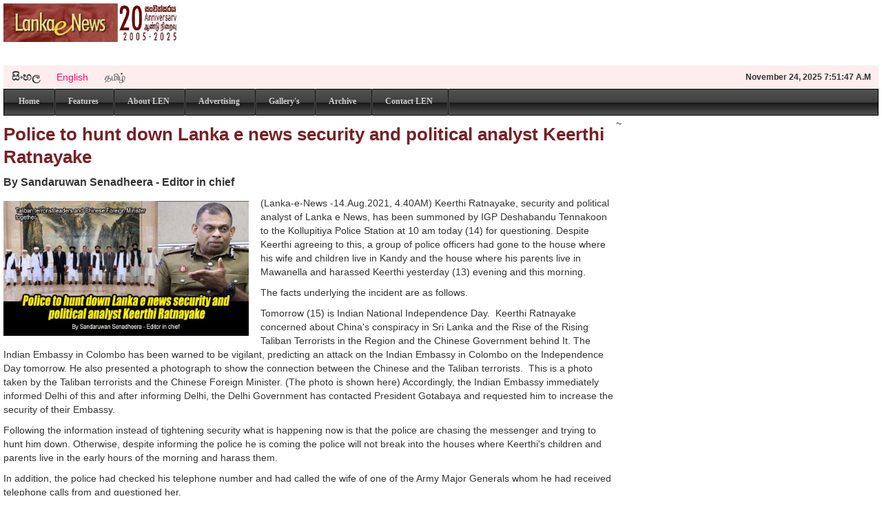

--- FILE ---
content_type: text/html; charset=UTF-8
request_url: http://www.lankaenews.com/news/3418/en
body_size: 6810
content:
<!DOCTYPE html>
<html lang="en">
    <head>
        <meta charset="utf-8" />
        <meta http-equiv="X-UA-Compatible" content="IE=edge,chrome=1">
        <meta name="robots" content="index, follow" />
        <meta name="keywords" content="sri lanka news, news,breaking news,sports,finance,entertainment,sri lanka,lanka, sri lanka news, lanka news, sri lanka cricket, sri lanka breaking news" />
        <meta name="description" content="lankaenews.com –  Sri Lanka 24 Hours Online Breaking News : News, Politics, Video, Finance, Business, Sports,  Entertainment, Travel." />
        <meta content='width=device-width, initial-scale=1.0, maximum-scale=1.0, user-scalable=0' name='viewport' />
        <meta http-equiv="cleartype" content="on">
        <meta property="fb:pages" content="219430344788805" />
	<meta http-equiv="refresh" content="1200" >
        <title>LEN - www.lankaenews.com | Police to hunt down Lanka e news security and political analyst Keerthi Ratnayake</title>
                <meta property="og:url"           content="http://www.lankaenews.com/news/3418/en/Police-to-hunt-down-Lanka-e-news-security-and-political-analyst-Keerthi-Ratnayake" />
	<meta property="og:type"          content="website" />
	<meta property="og:title"         content="LEN - www.lankaenews.com | Police to hunt down Lanka e news security and political analyst Keerthi Ratnayake" />
	<meta property="og:description"   content="(Lanka-e-News -14.Aug.2021, 4.40AM) Keerthi Ratnayake, security and political analyst of Lanka e News, has been summoned by IGP Deshabandu Tennakoon to the Kollupitiya Police Station at 10 am today (14) for questioning. Despite Keerthi agreeing to this.." />
        	<meta property="og:image"         content="https://s3.lankaenews.com/en_news_image/Keerthi-to-huntE.jpg" />
                <!-- HTML5 shim, for IE6-8 support of HTML5 elements -->
        <!--[if lt IE ]>
          <script src="https://html5shim.googlecode.com/svn/trunk/html5.js"></script>
        <![endif]-->

	<script async src="//pagead2.googlesyndication.com/pagead/js/adsbygoogle.js" type="686bb03389f12304cf477f90-text/javascript"></script>
	<script type="686bb03389f12304cf477f90-text/javascript">
	     (adsbygoogle = window.adsbygoogle || []).push({
	          google_ad_client: "ca-pub-8051297793656383",
	          enable_page_level_ads: true
	     });
	</script>
      <link rel="shortcut icon" href="/wp-content/favicon.ico" >
        <link rel="icon" href="/wp-content/animated_favicon1.gif" type="image/gif" >

        <link rel="stylesheet" href="/wp-content/css/bootstrap.css">
        <link rel="stylesheet" href="/wp-content/css/bootstrap-responsive.css">
        <script src="https://ajax.googleapis.com/ajax/libs/jquery/1.11.3/jquery.min.js" type="686bb03389f12304cf477f90-text/javascript"></script> 
    </head>
    <body>
        <!-- header -->
        <header>
    <section>
        <div class="logo"><a href="/"><img src="/wp-content/images/Lanka-E-news-log.jpg" title="Lanka E News Logo" alt="LEN logo"></a></div>                                                                                         
                    <div class="mainad" style="padding-right: 28px; height:90px; overflow:hidden;">
                <script type="686bb03389f12304cf477f90-text/javascript">
                    google_ad_client = "ca-pub-8051297793656383";
                    google_ad_slot = "2510609554";
                    google_ad_width = 728;
                    google_ad_height = 90;
                </script>
                <!-- English_top banner -->
                <script type="686bb03389f12304cf477f90-text/javascript" src="//pagead2.googlesyndication.com/pagead/show_ads.js">
                </script>
            </div>
               <!-- <div class="mainad" style="padding-right: 28px; height:90px; overflow:hidden;">
            <a href="https://www.eatlanka.com/" target="_blank"><img src="https://lankaenews.s3.amazonaws.com/eatlanka.jpeg" border="0"></a>
        </div> -->

        <div class="lanvages btn-group">
            <div class="lanbu">
                <a href="/home/change_language/si" class="lanb "  style="font-size:16px;" title="Read Sinhala Edition"><b>සිංහල</b></a>
                <a href="/home/change_language/en" class="lanb active" title="Read English Edition">English</a>
                <a href="/home/change_language/ta" class="lanb " title="Read Tamil Edition">தமிழ்</a>
            </div>
            <h6 class="timedate" id="divTime"></h6>
        </div>
        <nav>
            <ul>
                <li><a href="/" >Home<span class="navbar"></span></a></li>
                <li><a href="/features" >Features<span class="navbar"></span></a></li>
                <li><a href="/about_len" >About LEN<span class="navbar"></span></a></li>
                <li><a href="/advertising" >Advertising<span class="navbar"></span></a></li>
                <li><a href="/gallerys" >Gallery's<span class="navbar"></span></a></li>
                <li><a href="/archive" >Archive<span class="navbar"></span></a></li>
                <li><a href="/contact_len" >Contact LEN<span class="navbar"></span></a></li>
            </ul>
        </nav>
    </section>
</header>
~
        <!-- end of header -->

        <!-- left and right content -->
        <link rel="stylesheet" href="/wp-content/css/prettyPhoto.css" type="text/css" media="screen" title="prettyPhoto main stylesheet" charset="utf-8" />
<!-- left side -->
<section class="left_side">

    <div>
        <!-- 120 px left bar -->
        <!--<div class="sub-left-ad-bar">
                                                <a target="_blank" href="/advertisement/view/"><img src="/wp-content/images/120-ad.jpg" /></a>
                                    </div> -->
        <!-- end of 120px left bar -->

        <div class="clearfix">
            <div class="more-news" >
                <h4>Police to hunt down Lanka e news security and political analyst Keerthi Ratnayake</h4>
                                    <p class="sub-hedding">By Sandaruwan Senadheera - Editor in chief</p>
                                                                        <img  class="sub-newesimg" src="https://s3.lankaenews.com/en_news_image/Keerthi-to-huntE.jpg">
                                                    <p class="pargrap"><p>(Lanka-e-News -14.Aug.2021, 4.40AM) Keerthi Ratnayake, security and political analyst of Lanka e News, has been summoned by IGP Deshabandu Tennakoon to the Kollupitiya Police Station at 10 am today (14) for questioning. Despite Keerthi agreeing to this, a group of police officers had gone to the house where his wife and children live in Kandy and the house where his parents live in Mawanella and harassed Keerthi yesterday (13) evening and this morning.</p>

<p>The facts underlying the incident are as follows.</p>

<p>Tomorrow (15) is Indian National Independence Day.&nbsp; Keerthi Ratnayake concerned about China&#39;s conspiracy in Sri Lanka and the Rise of the Rising Taliban Terrorists in the Region and the Chinese Government behind It. The Indian Embassy in Colombo has been warned to be vigilant, predicting an attack on the Indian Embassy in Colombo on the Independence Day tomorrow. He also presented a photograph to show the connection between the Chinese and the Taliban terrorists.&nbsp; This is a photo taken by the Taliban terrorists and the Chinese Foreign Minister. (The photo is shown here) Accordingly, the Indian Embassy immediately informed Delhi of this and after informing Delhi, the Delhi Government has contacted President Gotabaya and requested him to increase the security of their Embassy.</p>

<p>Following the information instead of tightening security what is happening now is that the police are chasing the messenger and trying to hunt him down. Otherwise, despite informing the police he is coming the police will not break into the houses where Keerthi&#39;s children and parents live in the early hours of the morning and harass them.</p>

<p>In addition, the police had checked his telephone number and had called the wife of one of the Army Major Generals whom he had received telephone calls from and questioned her.</p>

<p>&quot;What have you been talking about with Keerthi all this time?&quot; She had given a wonderful answer to the police who asked. &quot;I&#39;m over 18. What&#39;s wrong with you when I&#39;m talking to someone I&#39;ve liked?&quot; She replied.</p>

<p>Keerthi Ratnayake is a former intelligence officer of the Sri Lanka Air Force. He has retired from the military and analyzing regional security and political affairs. He has written and published a number of related articles for Lanka e News. (<a href="https://www.lankaenews.com/category/48">https://www.lankaenews.com/category/48</a>)</p>

<p>He said bombs could explore in Sri Lanka three months before the Easter bombings, and if so it would be none except Gotabaya not LTTE or ISIS. It just happened as he said.</p>

<p>When he said that there were 300,000 Chinese in Sri Lanka, the then Chief of Defense denied this and said that there were only 28,000 Chinese in Sri Lanka. But recently, 600,000 Cynopharm vaccines were sent from China at the outset to vaccinate Chinese nationals in Sri Lanka. Accordingly, it became clear that there were 300,000 Chinese in Sri Lanka.</p>

<p>He wrote that there were about 500 Chinese security forces trained in Sri Lanka. This was also proved during the excavation of Tissa Lake. He wrote that Kosgoda Tharaka who was in custody of the Police would be killed that night by the hit squad of DIG Deshabandu, It happened as he predicted.</p>

<p>Many such predictions written before by Keerthi Ratnayake have come true. International observers have said ss a regional defense political analyst his predictions are likely to be 84% true. Keerthi recently wrote 16 allegations against Sri Lankan Army Commander Shavendra Silva. He also wrote that DIG Deshabandhu is associated with drug traffickers. Sri Lankan security authorities and the government remained silent on the allegations. Now we doubt whether this is an attempt to hunt down Keerthi Ratnayake using the Indian Embassy as a scapegoat. However, we are keenly observing the developments.</p>

<h4>Sandaruwan Sennadheera</h4>

<p><strong>Editor in chief</strong></p>

<p><em><strong>Translated by Robinhood</strong></em></p></p>
                                        <p>                    </p>
<p>
<!-- PixFuture In-Post Video Ad Tag START -->
<div id="pixfuture279"  style="height:1px;"></div>
<script type="686bb03389f12304cf477f90-text/javascript">
var corner_video = 'left';
var zone_id = 279;
var mobile_allowed = true;
var site_id = 4534;
</script>
<script type="686bb03389f12304cf477f90-text/javascript" src="https://serv-vdo.pixfuture.com/vpaid/ads.js"></script>
<!-- PixFuture In-Post Video Ad Tag END -->
</p>
                <p class="pargrap">---------------------------<br />by &nbsp;  &nbsp; (2021-08-15 12:05:57)</p>
                
                
                <div class="clearfix"></div>
                
                <div style="text-align: right; padding-top: 10px; height:64px;">
                        
                        We are unable to continue LeN without your kind donation.
                     
                    <form action="https://www.paypal.com/cgi-bin/webscr" method="post">
                        <input type="hidden" name="cmd" value="_s-xclick">
                        <input type="hidden" name="hosted_button_id" value="P3XDN25PR5XES">
                        <input type="image" src="https://www.paypalobjects.com/en_US/GB/i/btn/btn_donateCC_LG.gif" border="0" name="submit" alt="PayPal â The safer, easier way to pay online.">
                        <img alt="" border="0" src="https://www.paypalobjects.com/en_GB/i/scr/pixel.gif" width="1" height="1">
                    </form>
                </div>
                <div class="clearfix"></div>
                <p class="gallery">
                                                                        <a href="https://s3.lankaenews.com/en_news_image/Keerthi-to-huntE.jpg" rel="prettyPhoto[gallery6]"><img src="https://s3.lankaenews.com/en_news_image/Keerthi-to-huntE.jpg" class="sub-more-img" /></a>
                                                            </p>
		<div class="clearfix"></div>

                <p class="gallery">
		                </p>

		<div class="clearfix"></div>
		<p class="gallery">
		</p>

                <p class="share">
                    <a href="https://www.facebook.com/sharer.php?u=https://www.lankaenews.com/news/3418/en" rel="1"><img src="/wp-content/images/share-fb.jpg" /></a>
                    <a href="https://twitter.com/home?status=Police to hunt down Lanka e news security and political analyst Keerthi Ratnayake+https://www.lankaenews.com/news/3418/en" rel="1"><img src="/wp-content/images/share-tw.png" /></a>
                    <a href="https://pinterest.com/pin/create/button/?url=https://www.lankaenews.com/news/3418/en&media=https://s3.lankaenews.com/en_news_image/Keerthi-to-huntE.jpg&description=Police to hunt down Lanka e news security and political analyst Keerthi Ratnayake" rel="1"><img src="/wp-content/images/share-pi.png" /></a>
                    <a href="https://plus.google.com/share?url=https://www.lankaenews.com/news/3418/en/en" rel="1"><img src="/wp-content/images/Logo_googleplus_64x64.png" /></a>
                    <a href="/cdn-cgi/l/email-protection#edd29e988f87888e99d0a18c83868ca883889a9ec38e8280cb8f828994d08599999d9ed7c2c29a9a9ac3818c83868c8883889a9ec38e8280c283889a9ec2ded9dcd5c28883c28883"><img src="/wp-content/images/email.jpg" /></a>
                    <a href="/home/print_page/3418/en"><img src="/wp-content/images/print.jpg" /></a>
                    <span style="padding-left: 20%;"><b><i>Read 91434 Times</i></b></span> 
                </p>
                <p style="padding-top: 20px;"><b>Leave a Reply</b></p>
                                <a id="comment"></a>
                
                <p style="padding-top: 20px;" class="sub-comment-bar">
                    <img src="/wp-content/images/chat.jpg" />
                    <b>&nbsp; 0 discussion on this news</b>
                </p>

                            </div>           

        </div>
    </div>

</section>
<!-- end of left side -->




        <!-- end of left and right content -->

        <!-- right side -->
        <!-- right side -->
<section class="right_side">
    <div class="clearfix"></div>

                                                            
    	<div class="add_300">
            <!-- AdSpeed.com Tag 8.0.2 for [Ad] Lankaenews 300x250 -->
            <!-- AdSpeed.com End -->
	</div>
        
    	

<!-- AuctionX Display platform tag START -->
<div id="26982x300x600x4534x_ADSLOT1" clickTrack="%%CLICK_URL_ESC%%"></div>
<script data-cfasync="false" src="/cdn-cgi/scripts/5c5dd728/cloudflare-static/email-decode.min.js"></script><script type="686bb03389f12304cf477f90-text/javascript" async src="//served-by.pixfuture.com/www/delivery/headerbid.js" slotId="26982x300x600x4534x_ADSLOT1" refreshTime="5" refreshInterval="60"></script><!-- AuctionX Display platform tag END -->





        
                <div class="add_300">
            <script async src="//pagead2.googlesyndication.com/pagead/js/adsbygoogle.js" type="686bb03389f12304cf477f90-text/javascript"></script>
            <!-- English-300x600 -->
            <ins class="adsbygoogle"
                 style="display:inline-block;width:300px;height:600px"
                 data-ad-client="ca-pub-8051297793656383"
                 data-ad-slot="3048993154"></ins>
            <script type="686bb03389f12304cf477f90-text/javascript">
                (adsbygoogle = window.adsbygoogle || []).push({});
            </script>
        </div>
    

    <div class="footer_ad">
                                                                                            </div>
    <div class="clearfix"></div>

    <div class="newesboardr">
        <h4 class="latestupdate_heding ">News Categories</h4>
                            <p class="pargrap">&nbsp; &nbsp; <a href="/category/18">Corruption</a></p>
               
                    <p class="pargrap">&nbsp; &nbsp; <a href="/category/17">Defence News</a></p>
               
                    <p class="pargrap">&nbsp; &nbsp; <a href="/category/4">Economy</a></p>
               
                    <p class="pargrap">&nbsp; &nbsp; <a href="/category/11">Ethnic Issue in Sri Lanka</a></p>
               
                    <p class="pargrap">&nbsp; &nbsp; <a href="/category/19">Features</a></p>
               
                    <p class="pargrap">&nbsp; &nbsp; <a href="/category/3">Fine Art</a></p>
               
                    <p class="pargrap">&nbsp; &nbsp; <a href="/category/5">General News</a></p>
               
                    <p class="pargrap">&nbsp; &nbsp; <a href="/category/10">Media Suppression</a></p>
                    <p class="pargrap">&nbsp; &nbsp; <a href="/features">more</a></p>
    </div>
    <div class="clearfix"></div>
    <div class="newesboardr">
        <!-- AuctionX Display platform tag START -->
<div id="26981x300x250x4534x_ADSLOT1" clickTrack="%%CLICK_URL_ESC%%"></div>
<script type="686bb03389f12304cf477f90-text/javascript" async src="//served-by.pixfuture.com/www/delivery/headerbid.js" slotId="26981x300x250x4534x_ADSLOT1" refreshTime="5" refreshInterval="60"></script><!-- AuctionX Display platform tag END -->



    </div>
    <div class="clearfix"></div>

    <div class="newesboardr">
        <h4 class="latestupdate_heding ">Links</h4>
        <div class="readmore_link">
            <p><a  href="http://www.oanda.com/currency/converter/" target="_blank">Today's Exchange Rate</a></p>
            <p><a  href="http://www.priu.gov.lk/Gov_Links.html" target="_blank">Government Links</a></p>
            <p><a  href="https://www.cia.gov/library/publications/the-world-factbook/geos/ce.html" target="_blank">Facts of Sri Lanka</a></p>
            <p><a  href="http://www.cse.lk/welcome.htm" target="_blank">Today's Share Price - Colombo</a></p>
            <p><a  href="http://www.imagesofceylon.com/cover.htm" target="_blank">Images of Ceylon in 1840</a></p>
            <p><a  href="http://www.dailynews.lk/2001/pix/gov_gazette.html" target="_blank">Government Gazette</a></p>
        </div>
    </div>
</section>
        <!-- end of right side -->

        <!-- footer -->
        <div class="clearfix"></div>
<footer>
    <div class="footer">
        <div class="googlead">
           <!-- <img src="/wp-content/images/googlead.jpg"> -->
        </div>
        <span class="footerline"></span>
        <ul>
            <li><a href="/">Home&nbsp;&nbsp;|</a></li>
            <li><a href="/features">Features&nbsp;&nbsp;|</a></li>
            <li><a href="/about_len">About LEN&nbsp;&nbsp;|</a></li>
            <li><a href="/advertising">Advertising&nbsp;&nbsp;|</a></li>
            <li><a href="/gallerys">Gallery's&nbsp;&nbsp;|</a></li>
            <li><a href="/contact_len">Contact LEN</a></li>
        </ul>
    </div>
    <div></div>
</footer>
       
<script type="686bb03389f12304cf477f90-text/javascript" src="/wp-content/js/bootstrap.js"></script>

<script type="686bb03389f12304cf477f90-text/javascript">
    function displayDate()
    {
        var arr_month = ['January', 'February', 'March', 'April', 'May', 'June', 'July', 'August', 'September', 'Octomber', 'November', 'December'];
        var now = new Date( );

        seconds = now.getSeconds();
        minutes = now.getMinutes();
        hours = now.getHours();

        if (hours < 12)
        {
            hours = hours;
            am_pm = "A.M";
        }
        else
        {
            hours = hours - 12;
            am_pm = "P.M";
        }

        setTimeout("displayDate()", 1000);
        document.getElementById("divTime").innerHTML = "<strong>" + arr_month[now.getMonth()] + "</strong> " + now.getDate() + ", " + now.getFullYear() + "  " + hours + ":" + minutes + ":" + seconds + " " + am_pm;
    }

    displayDate()
</script>

<script src="/wp-content/js/jquery.prettyPhoto.js" type="686bb03389f12304cf477f90-text/javascript" charset="utf-8"></script>
<script src="/wp-content/js/script.js" type="686bb03389f12304cf477f90-text/javascript"></script>
<script type="686bb03389f12304cf477f90-text/javascript">
    (function (i, s, o, g, r, a, m) {
        i['GoogleAnalyticsObject'] = r;
        i[r] = i[r] || function () {
            (i[r].q = i[r].q || []).push(arguments)
        }, i[r].l = 1 * new Date();
        a = s.createElement(o),
                m = s.getElementsByTagName(o)[0];
        a.async = 1;
        a.src = g;
        m.parentNode.insertBefore(a, m)
    })(window, document, 'script', '//www.google-analytics.com/analytics.js', 'ga');

    ga('create', 'UA-16276978-1', 'auto');
    ga('send', 'pageview');

</script>
        <!-- End of footer -->

    <script src="/cdn-cgi/scripts/7d0fa10a/cloudflare-static/rocket-loader.min.js" data-cf-settings="686bb03389f12304cf477f90-|49" defer></script><script defer src="https://static.cloudflareinsights.com/beacon.min.js/vcd15cbe7772f49c399c6a5babf22c1241717689176015" integrity="sha512-ZpsOmlRQV6y907TI0dKBHq9Md29nnaEIPlkf84rnaERnq6zvWvPUqr2ft8M1aS28oN72PdrCzSjY4U6VaAw1EQ==" data-cf-beacon='{"version":"2024.11.0","token":"0abc1e128f5d46c9a8f56326fac87531","r":1,"server_timing":{"name":{"cfCacheStatus":true,"cfEdge":true,"cfExtPri":true,"cfL4":true,"cfOrigin":true,"cfSpeedBrain":true},"location_startswith":null}}' crossorigin="anonymous"></script>
</body>
</html>


--- FILE ---
content_type: text/html; charset=utf-8
request_url: https://www.google.com/recaptcha/api2/aframe
body_size: 266
content:
<!DOCTYPE HTML><html><head><meta http-equiv="content-type" content="text/html; charset=UTF-8"></head><body><script nonce="bU-FJz0odNatgvyHPR2vkg">/** Anti-fraud and anti-abuse applications only. See google.com/recaptcha */ try{var clients={'sodar':'https://pagead2.googlesyndication.com/pagead/sodar?'};window.addEventListener("message",function(a){try{if(a.source===window.parent){var b=JSON.parse(a.data);var c=clients[b['id']];if(c){var d=document.createElement('img');d.src=c+b['params']+'&rc='+(localStorage.getItem("rc::a")?sessionStorage.getItem("rc::b"):"");window.document.body.appendChild(d);sessionStorage.setItem("rc::e",parseInt(sessionStorage.getItem("rc::e")||0)+1);localStorage.setItem("rc::h",'1763970706962');}}}catch(b){}});window.parent.postMessage("_grecaptcha_ready", "*");}catch(b){}</script></body></html>

--- FILE ---
content_type: text/css
request_url: http://www.lankaenews.com/wp-content/css/bootstrap-responsive.css
body_size: 6739
content:
.pargrapbody {overflow-x: hidden!important; overflow-y:scroll!important;}
.readmore_link{padding: 11px 14px;}
.btn-read-more{padding-left: 5px; font-size: 13px; color: #762226;}
.footer_ad{ padding:0 0 0 15px}
.len_Had{width: 60%; float: left;}
.len_Had img{padding-bottom: 1%;}
.len_Vad{width: 40%; float: left;}
.readmore {padding: 0 7% 0 0; color:#7e3225; float: left;}
.newesboardr h4{ margin:0 0 10px 0;}
.newesboardr{ border:1px solid#f5f1ee; margin:10px 0 10px 13px}
.lan-bar{margin-left: 12px; padding-top: 10px; margin-bottom: 10px; height: 20px;}
.sosalmedia-logo{float: left;}
.youtubad{ padding: 3px 14px;}
.sosalmedia{margin-left: 100px;}
.sosalmedia a{padding-right: 5px; width:3%}
.middile{padding: 0 15px 10px 15px;}
h4 a{color:#762226;}
.latestupdate_heding{ background:#e2c596;padding: 10px 16px; font-size: 13px;}
.newesleftrow{ width:100%}
.newes_left{ width:95%; padding: 0 18px; position:relative;}
img.newesimg{ float:left; width:30%; padding: 7px 17px 0 0;}
.pargrap{ text-align:justify; padding-right:20px; font-size: 14px;}
.timedate{ float:right; padding-right: 11px;}
.active{ color:#F06!important;}
.lanb{ color: #333333; cursor: pointer; display: inline-block; font-size: 14px; line-height: 20px; margin-bottom: 0; padding: 4px 12px;  text-align: center; text-shadow: 0 1px 1px rgba(255, 255, 255, 0.75); vertical-align: middle;}
a { outline:0;}
.logo{ float:left;}
.mainad{ float:right;width: 728px;}
.newes{float:left; width:50%}
.latestupdate{float:left;width:50%; background:#f6deba;}
.lanvages{ background:#feeded; height:23px; width:100%; padding-bottom:10px;}
.lanbu{ float:left;}
.add_300{padding-top:5px; padding-bottom: 5px; padding-left: 15px;}
.ad468{ padding: 1% 0 1% 0; background-color: #f6deba;}
.left-bottomnewes{width:50%; float:left; background:#f4deb9;}
.middile-bottomnewes{width:50%;float:left}
.right_side{ float:right; width:30%;}
.gallery{  width:100%;}
.left_side{width:70%; float:left;  margin: 0 0 20px;}
.footer { bottom:0;}
.gallery img{width:20%; padding: 7px 12px 0 0;}

.cat_line{width: 30%; padding-right: 15px; padding-bottom: 15px; float: left;}

/* nav */
nav ul li { float:left; list-style:none; padding: 7px 21px; font-size: 12px; }
nav ul div a { padding: 0 23px;}
nav ul div { padding: 4px 0; float:right;}
nav ul li:hover {background: #191919; /* Old browsers */
                 background: -moz-linear-gradient(top,  #191919 1%, #525252 100%); /* FF3.6+ */
                 background: -webkit-gradient(linear, left top, left bottom, color-stop(1%,#191919), color-stop(100%,#525252)); /* Chrome,Safari4+ */
                 background: -webkit-linear-gradient(top,  #191919 1%,#525252 100%); /* Chrome10+,Safari5.1+ */
                 background: -o-linear-gradient(top,  #191919 1%,#525252 100%); /* Opera 11.10+ */
                 background: -ms-linear-gradient(top,  #191919 1%,#525252 100%); /* IE10+ */
                 background: linear-gradient(to bottom,  #191919 1%,#525252 100%); /* W3C */
}
nav{ padding:1px 0; }
nav ul{ height:37px; margin:0 auto;
        background: #525252; /* Old browsers */
        background: -moz-linear-gradient(top,  #525252 0%, #3f3f3f 50%, #191919 52%, #525252 100%); /* FF3.6+ */
        background: -webkit-gradient(linear, left top, left bottom, color-stop(0%,#525252), color-stop(50%,#3f3f3f), color-stop(52%,#191919), color-stop(100%,#525252)); /* Chrome,Safari4+ */
        background: -webkit-linear-gradient(top,  #525252 0%,#3f3f3f 50%,#191919 52%,#525252 100%); /* Chrome10+,Safari5.1+ */
        background: -o-linear-gradient(top,  #525252 0%,#3f3f3f 50%,#191919 52%,#525252 100%); /* Opera 11.10+ */
        background: -ms-linear-gradient(top,  #525252 0%,#3f3f3f 50%,#191919 52%,#525252 100%); /* IE10+ */
        background: linear-gradient(to bottom,  #525252 0%,#3f3f3f 50%,#191919 52%,#525252 100%); /* W3C */

        border:1px solid#000;
}

nav ul a{ color:#CCC; font-family:Verdana; font-weight:bold; }
nav ul a:hover{ color:#FFF; text-decoration:none;}
.nav-active{ color:#FFF !important;}
.navbar{ width:1px; height:37px; background:#212121; margin: -8px 21px; position:absolute; border:1px solid#444444}
/* navend */
.search_bu{background:#464646; border: 1px solid #464646; line-height: 23px;}


.footer ul li{ list-style:none; float:left;}
.footer ul li a{ font-size:13px; font-weight:bold; color:#882021; padding: 0 6px;}
.footer ul { margin:0 auto;position: relative; width: 45%;   padding: 25px 0 52px;}
.footerline{ background:#882021; width:85%; height:2px; position:absolute;}

.footer  { width:100%; }
.googlead{ width:50%; margin:22px auto;}

.sub-left-ad-bar{float: left; width: 16%}
.sub-left-ad-bar img{margin-bottom: 1%;}
.sub-full-content{width: 84%; float: left;}
.sub-hedding{font-size: 16px; font-weight: bold;}
.sub-newesimg{float:left; width:40%; padding: 7px 17px 0 0;}
.sub-more-img{width:20%; padding: 7px 12px 0 0;}
.share img{width:6%; padding: 7px 18px 0 0;}
.input-reply{width: 90%; height: 25px !important;}
.textarea-reply{width: 89%; height: 65px;}
.sub-comment-bar img{margin-bottom: 1%; width: 7%;}
.comment{font-size: 14px; color: #555555; padding-bottom: 15px;}
.comment-name-date{font-size: 13px; padding-top: 25px;color: #000; }

.page-full-content{width: 99%; float: left;}
.page_left_full{position: relative; width: 100%; padding: 0 1%;}
.page-li{list-style-type: none; padding-bottom: 8px;}

.img-mid-page{padding: 7px 17px 0 0; width: 30%; float: left;}

.len-special{background: none repeat scroll 0 0 #F6DEBA; margin: 0; overflow: hidden; padding-bottom: 8px; width: 100%;}
/*.len-special h4{left: 15px; position: relative;}
.len-special div a{float: left; left: 0.5%; margin: 0 2px; position: relative; width: 24.3%;}
.len-special ul{margin-left: 0!important;} */
.g-ad-madil-468{display: none!important;}

@-ms-viewport {
    width: device-width;
}

.clearfix {
    *zoom: 1;
}

.clearfix:before,
.clearfix:after {
    display: table;
    line-height: 0;
    content: "";
}

.clearfix:after {
    clear: both;
}

.hide-text {
    font: 0/0 a;
    color: transparent;
    text-shadow: none;
    background-color: transparent;
    border: 0;
}

.input-block-level {
    display: block;
    width: 100%;
    min-height: 30px;
    -webkit-box-sizing: border-box;
    -moz-box-sizing: border-box;
    box-sizing: border-box;
}

.hidden {
    display: none;
    visibility: hidden;
}

.visible-phone {
    display: none !important;
}

.visible-tablet {
    display: none !important;
}

.hidden-desktop {
    display: none !important;
}

.visible-desktop {
    display: inherit !important;
}
.search-query input{width:165px;}
nav select{display:none; width:100%;}

@media (min-width: 768px) and (max-width: 979px) {
    body {margin:5px !important; }
    .hidden-desktop {display: inherit !important;}
    .visible-desktop {display: none !important ;}
    .visible-tablet {display: inherit !important;}
    .hidden-tablet {display: none !important;}
    .logo {width: 176px !important; }
    .timedate{padding-top: 7px !important;}
    .lanb{padding-top: 7px !important;}
    .footerline{width:99% !important;}
    .footer ul{width:66% !important;}
    .add_300{width:100%}
    .mainad{max-width: 95%!important;}
    .g-ad-madil{display: none!important;}
    .g-ad-madil-468{display: block!important;}
}

@media (max-width: 767px) {
    .hidden-desktop {
        display: inherit !important;
    }
    .visible-desktop {
        display: none !important;
    }
    .visible-phone {
        display: inherit !important;
    }
    .hidden-phone {
        display: none !important;
    }
}

@media (min-width: 1200px) {
    .newes h4{font-size: 26px; line-height: 33px;}
    .more-news h4{font-size: 26px; line-height: 33px;}
    .row {
        margin-left: -30px;
        *zoom: 1;
    }
    .row:before,
    .row:after {
        display: table;
        line-height: 0;
        content: "";
    }
    .row:after {
        clear: both;
    }
    [class*="span"] {
        float: left;
        min-height: 1px;
        margin-left: 30px;
    }
    .container,
    .navbar-static-top .container,
    .navbar-fixed-top .container,
    .navbar-fixed-bottom .container {
        width: 1170px;
    }
    .span12 {
        width: 1170px;
    }
    .span11 {
        width: 1070px;
    }
    .span10 {
        width: 970px;
    }
    .span9 {
        width: 870px;
    }
    .span8 {
        width: 770px;
    }
    .span7 {
        width: 670px;
    }
    .span6 {
        width: 570px;
    }
    .span5 {
        width: 470px;
    }
    .span4 {
        width: 370px;
    }
    .span3 {
        width: 270px;
    }
    .span2 {
        width: 170px;
    }
    .span1 {
        width: 70px;
    }
    .offset12 {
        margin-left: 1230px;
    }
    .offset11 {
        margin-left: 1130px;
    }
    .offset10 {
        margin-left: 1030px;
    }
    .offset9 {
        margin-left: 930px;
    }
    .offset8 {
        margin-left: 830px;
    }
    .offset7 {
        margin-left: 730px;
    }
    .offset6 {
        margin-left: 630px;
    }
    .offset5 {
        margin-left: 530px;
    }
    .offset4 {
        margin-left: 430px;
    }
    .offset3 {
        margin-left: 330px;
    }
    .offset2 {
        margin-left: 230px;
    }
    .offset1 {
        margin-left: 130px;
    }
    .row-fluid {
        width: 100%;
        *zoom: 1;
    }
    .row-fluid:before,
    .row-fluid:after {
        display: table;
        line-height: 0;
        content: "";
    }
    .row-fluid:after {
        clear: both;
    }
    .row-fluid [class*="span"] {
        display: block;
        float: left;
        width: 100%;
        min-height: 30px;
        margin-left: 2.564102564102564%;
        *margin-left: 2.5109110747408616%;
        -webkit-box-sizing: border-box;
        -moz-box-sizing: border-box;
        box-sizing: border-box;
    }
    .row-fluid [class*="span"]:first-child {
        margin-left: 0;
    }
    .row-fluid .controls-row [class*="span"] + [class*="span"] {
        margin-left: 2.564102564102564%;
    }
    .row-fluid .span12 {
        width: 100%;
        *width: 99.94680851063829%;
    }
    .row-fluid .span11 {
        width: 91.45299145299145%;
        *width: 91.39979996362975%;
    }
    .row-fluid .span10 {
        width: 82.90598290598291%;
        *width: 82.8527914166212%;
    }
    .row-fluid .span9 {
        width: 74.35897435897436%;
        *width: 74.30578286961266%;
    }
    .row-fluid .span8 {
        width: 65.81196581196582%;
        *width: 65.75877432260411%;
    }
    .row-fluid .span7 {
        width: 57.26495726495726%;
        *width: 57.21176577559556%;
    }
    .row-fluid .span6 {
        width: 48.717948717948715%;
        *width: 48.664757228587014%;
    }
    .row-fluid .span5 {
        width: 40.17094017094017%;
        *width: 40.11774868157847%;
    }
    .row-fluid .span4 {
        width: 31.623931623931625%;
        *width: 31.570740134569924%;
    }
    .row-fluid .span3 {
        width: 23.076923076923077%;
        *width: 23.023731587561375%;
    }
    .row-fluid .span2 {
        width: 14.52991452991453%;
        *width: 14.476723040552828%;
    }
    .row-fluid .span1 {
        width: 5.982905982905983%;
        *width: 5.929714493544281%;
    }
    .row-fluid .offset12 {
        margin-left: 105.12820512820512%;
        *margin-left: 105.02182214948171%;
    }
    .row-fluid .offset12:first-child {
        margin-left: 102.56410256410257%;
        *margin-left: 102.45771958537915%;
    }
    .row-fluid .offset11 {
        margin-left: 96.58119658119658%;
        *margin-left: 96.47481360247316%;
    }
    .row-fluid .offset11:first-child {
        margin-left: 94.01709401709402%;
        *margin-left: 93.91071103837061%;
    }
    .row-fluid .offset10 {
        margin-left: 88.03418803418803%;
        *margin-left: 87.92780505546462%;
    }
    .row-fluid .offset10:first-child {
        margin-left: 85.47008547008548%;
        *margin-left: 85.36370249136206%;
    }
    .row-fluid .offset9 {
        margin-left: 79.48717948717949%;
        *margin-left: 79.38079650845607%;
    }
    .row-fluid .offset9:first-child {
        margin-left: 76.92307692307693%;
        *margin-left: 76.81669394435352%;
    }
    .row-fluid .offset8 {
        margin-left: 70.94017094017094%;
        *margin-left: 70.83378796144753%;
    }
    .row-fluid .offset8:first-child {
        margin-left: 68.37606837606839%;
        *margin-left: 68.26968539734497%;
    }
    .row-fluid .offset7 {
        margin-left: 62.393162393162385%;
        *margin-left: 62.28677941443899%;
    }
    .row-fluid .offset7:first-child {
        margin-left: 59.82905982905982%;
        *margin-left: 59.72267685033642%;
    }
    .row-fluid .offset6 {
        margin-left: 53.84615384615384%;
        *margin-left: 53.739770867430444%;
    }
    .row-fluid .offset6:first-child {
        margin-left: 51.28205128205128%;
        *margin-left: 51.175668303327875%;
    }
    .row-fluid .offset5 {
        margin-left: 45.299145299145295%;
        *margin-left: 45.1927623204219%;
    }
    .row-fluid .offset5:first-child {
        margin-left: 42.73504273504273%;
        *margin-left: 42.62865975631933%;
    }
    .row-fluid .offset4 {
        margin-left: 36.75213675213675%;
        *margin-left: 36.645753773413354%;
    }
    .row-fluid .offset4:first-child {
        margin-left: 34.18803418803419%;
        *margin-left: 34.081651209310785%;
    }
    .row-fluid .offset3 {
        margin-left: 28.205128205128204%;
        *margin-left: 28.0987452264048%;
    }
    .row-fluid .offset3:first-child {
        margin-left: 25.641025641025642%;
        *margin-left: 25.53464266230224%;
    }
    .row-fluid .offset2 {
        margin-left: 19.65811965811966%;
        *margin-left: 19.551736679396257%;
    }
    .row-fluid .offset2:first-child {
        margin-left: 17.094017094017094%;
        *margin-left: 16.98763411529369%;
    }
    .row-fluid .offset1 {
        margin-left: 11.11111111111111%;
        *margin-left: 11.004728132387708%;
    }
    .row-fluid .offset1:first-child {
        margin-left: 8.547008547008547%;
        *margin-left: 8.440625568285142%;
    }
    input,
    textarea,
    .uneditable-input {
        margin-left: 0;
    }
    .controls-row [class*="span"] + [class*="span"] {
        margin-left: 30px;
    }
    input.span12,
    textarea.span12,
    .uneditable-input.span12 {
        width: 1156px;
    }
    input.span11,
    textarea.span11,
    .uneditable-input.span11 {
        width: 1056px;
    }
    input.span10,
    textarea.span10,
    .uneditable-input.span10 {
        width: 956px;
    }
    input.span9,
    textarea.span9,
    .uneditable-input.span9 {
        width: 856px;
    }
    input.span8,
    textarea.span8,
    .uneditable-input.span8 {
        width: 756px;
    }
    input.span7,
    textarea.span7,
    .uneditable-input.span7 {
        width: 656px;
    }
    input.span6,
    textarea.span6,
    .uneditable-input.span6 {
        width: 556px;
    }
    input.span5,
    textarea.span5,
    .uneditable-input.span5 {
        width: 456px;
    }
    input.span4,
    textarea.span4,
    .uneditable-input.span4 {
        width: 356px;
    }
    input.span3,
    textarea.span3,
    .uneditable-input.span3 {
        width: 256px;
    }
    input.span2,
    textarea.span2,
    .uneditable-input.span2 {
        width: 156px;
    }
    input.span1,
    textarea.span1,
    .uneditable-input.span1 {
        width: 56px;
    }
    .thumbnails {
        margin-left: -30px;
    }
    .thumbnails > li {
        margin-left: 30px;
    }
    .row-fluid .thumbnails {
        margin-left: 0;
    }
}

@media (min-width: 768px) and (max-width: 979px) {
    .row {
        margin-left: -20px;
        *zoom: 1;
    }
    .row:before,
    .row:after {
        display: table;
        line-height: 0;
        content: "";
    }
    .row:after {
        clear: both;
    }
    [class*="span"] {
        float: left;
        min-height: 1px;
        margin-left: 20px;
    }
    .container,
    .navbar-static-top .container,
    .navbar-fixed-top .container,
    .navbar-fixed-bottom .container {
        width: 724px;
    }
    .span12 {
        width: 724px;
    }
    .span11 {
        width: 662px;
    }
    .span10 {
        width: 600px;
    }
    .span9 {
        width: 538px;
    }
    .span8 {
        width: 476px;
    }
    .span7 {
        width: 414px;
    }
    .span6 {
        width: 352px;
    }
    .span5 {
        width: 290px;
    }
    .span4 {
        width: 228px;
    }
    .span3 {
        width: 166px;
    }
    .span2 {
        width: 104px;
    }
    .span1 {
        width: 42px;
    }
    .offset12 {
        margin-left: 764px;
    }
    .offset11 {
        margin-left: 702px;
    }
    .offset10 {
        margin-left: 640px;
    }
    .offset9 {
        margin-left: 578px;
    }
    .offset8 {
        margin-left: 516px;
    }
    .offset7 {
        margin-left: 454px;
    }
    .offset6 {
        margin-left: 392px;
    }
    .offset5 {
        margin-left: 330px;
    }
    .offset4 {
        margin-left: 268px;
    }
    .offset3 {
        margin-left: 206px;
    }
    .offset2 {
        margin-left: 144px;
    }
    .offset1 {
        margin-left: 82px;
    }
    .row-fluid {
        width: 100%;
        *zoom: 1;
    }
    .row-fluid:before,
    .row-fluid:after {
        display: table;
        line-height: 0;
        content: "";
    }
    .row-fluid:after {
        clear: both;
    }
    .row-fluid [class*="span"] {
        display: block;
        float: left;
        width: 100%;
        min-height: 30px;
        margin-left: 2.7624309392265194%;
        *margin-left: 2.709239449864817%;
        -webkit-box-sizing: border-box;
        -moz-box-sizing: border-box;
        box-sizing: border-box;
    }
    .row-fluid [class*="span"]:first-child {
        margin-left: 0;
    }
    .row-fluid .controls-row [class*="span"] + [class*="span"] {
        margin-left: 2.7624309392265194%;
    }
    .row-fluid .span12 {
        width: 100%;
        *width: 99.94680851063829%;
    }
    .row-fluid .span11 {
        width: 91.43646408839778%;
        *width: 91.38327259903608%;
    }
    .row-fluid .span10 {
        width: 82.87292817679558%;
        *width: 82.81973668743387%;
    }
    .row-fluid .span9 {
        width: 74.30939226519337%;
        *width: 74.25620077583166%;
    }
    .row-fluid .span8 {
        width: 65.74585635359117%;
        *width: 65.69266486422946%;
    }
    .row-fluid .span7 {
        width: 57.18232044198895%;
        *width: 57.12912895262725%;
    }
    .row-fluid .span6 {
        width: 48.61878453038674%;
        *width: 48.56559304102504%;
    }
    .row-fluid .span5 {
        width: 40.05524861878453%;
        *width: 40.00205712942283%;
    }
    .row-fluid .span4 {
        width: 31.491712707182323%;
        *width: 31.43852121782062%;
    }
    .row-fluid .span3 {
        width: 22.92817679558011%;
        *width: 22.87498530621841%;
    }
    .row-fluid .span2 {
        width: 14.3646408839779%;
        *width: 14.311449394616199%;
    }
    .row-fluid .span1 {
        width: 5.801104972375691%;
        *width: 5.747913483013988%;
    }
    .row-fluid .offset12 {
        margin-left: 105.52486187845304%;
        *margin-left: 105.41847889972962%;
    }
    .row-fluid .offset12:first-child {
        margin-left: 102.76243093922652%;
        *margin-left: 102.6560479605031%;
    }
    .row-fluid .offset11 {
        margin-left: 96.96132596685082%;
        *margin-left: 96.8549429881274%;
    }
    .row-fluid .offset11:first-child {
        margin-left: 94.1988950276243%;
        *margin-left: 94.09251204890089%;
    }
    .row-fluid .offset10 {
        margin-left: 88.39779005524862%;
        *margin-left: 88.2914070765252%;
    }
    .row-fluid .offset10:first-child {
        margin-left: 85.6353591160221%;
        *margin-left: 85.52897613729868%;
    }
    .row-fluid .offset9 {
        margin-left: 79.8342541436464%;
        *margin-left: 79.72787116492299%;
    }
    .row-fluid .offset9:first-child {
        margin-left: 77.07182320441989%;
        *margin-left: 76.96544022569647%;
    }
    .row-fluid .offset8 {
        margin-left: 71.2707182320442%;
        *margin-left: 71.16433525332079%;
    }
    .row-fluid .offset8:first-child {
        margin-left: 68.50828729281768%;
        *margin-left: 68.40190431409427%;
    }
    .row-fluid .offset7 {
        margin-left: 62.70718232044199%;
        *margin-left: 62.600799341718584%;
    }
    .row-fluid .offset7:first-child {
        margin-left: 59.94475138121547%;
        *margin-left: 59.838368402492065%;
    }
    .row-fluid .offset6 {
        margin-left: 54.14364640883978%;
        *margin-left: 54.037263430116376%;
    }
    .row-fluid .offset6:first-child {
        margin-left: 51.38121546961326%;
        *margin-left: 51.27483249088986%;
    }
    .row-fluid .offset5 {
        margin-left: 45.58011049723757%;
        *margin-left: 45.47372751851417%;
    }
    .row-fluid .offset5:first-child {
        margin-left: 42.81767955801105%;
        *margin-left: 42.71129657928765%;
    }
    .row-fluid .offset4 {
        margin-left: 37.01657458563536%;
        *margin-left: 36.91019160691196%;
    }
    .row-fluid .offset4:first-child {
        margin-left: 34.25414364640884%;
        *margin-left: 34.14776066768544%;
    }
    .row-fluid .offset3 {
        margin-left: 28.45303867403315%;
        *margin-left: 28.346655695309746%;
    }
    .row-fluid .offset3:first-child {
        margin-left: 25.69060773480663%;
        *margin-left: 25.584224756083227%;
    }
    .row-fluid .offset2 {
        margin-left: 19.88950276243094%;
        *margin-left: 19.783119783707537%;
    }
    .row-fluid .offset2:first-child {
        margin-left: 17.12707182320442%;
        *margin-left: 17.02068884448102%;
    }
    .row-fluid .offset1 {
        margin-left: 11.32596685082873%;
        *margin-left: 11.219583872105325%;
    }
    .row-fluid .offset1:first-child {
        margin-left: 8.56353591160221%;
        *margin-left: 8.457152932878806%;
    }
    input,
    textarea,
    .uneditable-input {
        margin-left: 0;
    }
    .controls-row [class*="span"] + [class*="span"] {
        margin-left: 20px;
    }
    input.span12,
    textarea.span12,
    .uneditable-input.span12 {
        width: 710px;
    }
    input.span11,
    textarea.span11,
    .uneditable-input.span11 {
        width: 648px;
    }
    input.span10,
    textarea.span10,
    .uneditable-input.span10 {
        width: 586px;
    }
    input.span9,
    textarea.span9,
    .uneditable-input.span9 {
        width: 524px;
    }
    input.span8,
    textarea.span8,
    .uneditable-input.span8 {
        width: 462px;
    }
    input.span7,
    textarea.span7,
    .uneditable-input.span7 {
        width: 400px;
    }
    input.span6,
    textarea.span6,
    .uneditable-input.span6 {
        width: 338px;
    }
    input.span5,
    textarea.span5,
    .uneditable-input.span5 {
        width: 276px;
    }
    input.span4,
    textarea.span4,
    .uneditable-input.span4 {
        width: 214px;
    }
    input.span3,
    textarea.span3,
    .uneditable-input.span3 {
        width: 152px;
    }
    input.span2,
    textarea.span2,
    .uneditable-input.span2 {
        width: 90px;
    }
    input.span1,
    textarea.span1,
    .uneditable-input.span1 {
        width: 28px;
    }
}

@media (max-width: 767px) {
    body {margin:5px !important; }
    .navbar-fixed-top,
    .navbar-fixed-bottom,
    .navbar-static-top {
        margin-right: -20px;
        margin-left: -20px;
    }
    .container-fluid {
        padding: 0;
    }
    .dl-horizontal dt {
        float: none;
        width: auto;
        clear: none;
        text-align: left;
    }
    .dl-horizontal dd {
        margin-left: 0;
    }
    .container {
        width: auto;
    }
    .row-fluid {
        width: 100%;
    }
    .row,
    .thumbnails {
        margin-left: 0;
    }
    .thumbnails > li {
        float: none;
        margin-left: 0;
    }
    [class*="span"],
    .uneditable-input[class*="span"],
    .row-fluid [class*="span"] {
        display: block;
        float: none;
        width: 100%;
        margin-left: 0;
        -webkit-box-sizing: border-box;
        -moz-box-sizing: border-box;
        box-sizing: border-box;
    }
    .span12,
    .row-fluid .span12 {
        width: 100%;
        -webkit-box-sizing: border-box;
        -moz-box-sizing: border-box;
        box-sizing: border-box;
    }
    .row-fluid [class*="offset"]:first-child {
        margin-left: 0;
    }
    .input-large,
    .input-xlarge,
    .input-xxlarge,
    input[class*="span"],
    select[class*="span"],
    textarea[class*="span"],
    .uneditable-input {
        display: block;
        width: 100%;
        min-height: 30px;
        -webkit-box-sizing: border-box;
        -moz-box-sizing: border-box;
        box-sizing: border-box;
    }
    .input-prepend input,
    .input-append input,
    .input-prepend input[class*="span"],
    .input-append input[class*="span"] {
        display: inline-block;
        width: auto;
    }
    .controls-row [class*="span"] + [class*="span"] {
        margin-left: 0;
    }
    .modal {
        position: fixed;
        top: 20px;
        right: 20px;
        left: 20px;
        width: auto;
        margin: 0;
    }
    .modal.fade {
        top: -100px;
    }
    .modal.fade.in {
        top: 20px;
    }
    .ad468{max-width: 468px!important;}
    .mainad{max-width: 468px!important;}
    .LankaeNews_Slider{display: none!important;}
}

@media (max-width: 480px) {
    body {margin:5px !important; }
    .logo {width: 156px !important;}
    .mainad{display:block !important; }
    .lanb{padding-top: 7px !important;}
    .timedate{display:none !important;}
    .footerline{width:98% !important; }
    .footer ul{width:94% !important; padding: 13px 0 52px !important;}
    .footer ul li a{font-size:8px !important;}
    .nav-collapse {
        -webkit-transform: translate3d(0, 0, 0);
    }
    .page-header h1 small {
        display: block;
        line-height: 20px;
    }
    input[type="checkbox"],
    input[type="radio"] {
        border: 1px solid #ccc;
    }
    .form-horizontal .control-label {
        float: none;
        width: auto;
        padding-top: 0;
        text-align: left;
    }
    .form-horizontal .controls {
        margin-left: 0;
    }
    .form-horizontal .control-list {
        padding-top: 0;
    }
    .form-horizontal .form-actions {
        padding-right: 10px;
        padding-left: 10px;
    }
    .media .pull-left,
    .media .pull-right {
        display: block;
        float: none;
        margin-bottom: 10px;
    }
    .media-object {
        margin-right: 0;
        margin-left: 0;
    }
    .modal {
        top: 10px;
        right: 10px;
        left: 10px;
    }
    .modal-header .close {
        padding: 10px;
        margin: -10px;
    }
    .carousel-caption {
        position: static;
    }
    .ad468{display: none;}
    .mainad{display: block;}
    .right_side{display: none;}
/*  mana */ 
    nav ul     { display: none; }
    nav select { display: inline-block; }
    nav ul{height:auto; background:#333}
    nav{margin-top:22px;}
    .timedate{margin-top:6px; float:left}
    .navbar{display:none;}
    nav ul li{float:none;}
    .search_bu{   position: relative;  top: -4px;}
    nav ul div{width:100%}
    .LankaeNews_Slider{display: none!important;}
}

@media (max-width: 979px) {
    body {
        padding-top: 0; overflow-x: hidden;
    }
    .navbar-fixed-top,
    .navbar-fixed-bottom {
        position: static;
    }
    .navbar-fixed-top {
        margin-bottom: 20px;
    }
    .navbar-fixed-bottom {
        margin-top: 20px;
    }
    .navbar-fixed-top .navbar-inner,
    .navbar-fixed-bottom .navbar-inner {
        padding: 5px;
    }
    .navbar .container {
        width: auto;
        padding: 0;
    }
    .navbar .brand {
        padding-right: 10px;
        padding-left: 10px;
        margin: 0 0 0 -5px;
    }
    .nav-collapse {
        clear: both;
    }
    .nav-collapse .nav {
        float: none;
        margin: 0 0 10px;
    }
    .nav-collapse .nav > li {
        float: none;
    }
    .nav-collapse .nav > li > a {
        margin-bottom: 2px;
    }
    .nav-collapse .nav > .divider-vertical {
        display: none;
    }
    .nav-collapse .nav .nav-header {
        color: #777777;
        text-shadow: none;
    }
    .nav-collapse .nav > li > a,
    .nav-collapse .dropdown-menu a {
        padding: 9px 15px;
        font-weight: bold;
        color: #777777;
        -webkit-border-radius: 3px;
        -moz-border-radius: 3px;
        border-radius: 3px;
    }
    .nav-collapse .btn {
        padding: 4px 10px 4px;
        font-weight: normal;
        -webkit-border-radius: 4px;
        -moz-border-radius: 4px;
        border-radius: 4px;
    }
    .nav-collapse .dropdown-menu li + li a {
        margin-bottom: 2px;
    }
    .nav-collapse .nav > li > a:hover,
    .nav-collapse .dropdown-menu a:hover {
        background-color: #f2f2f2;
    }
    .navbar-inverse .nav-collapse .nav > li > a,
    .navbar-inverse .nav-collapse .dropdown-menu a {
        color: #999999;
    }
    .navbar-inverse .nav-collapse .nav > li > a:hover,
    .navbar-inverse .nav-collapse .dropdown-menu a:hover {
        background-color: #111111;
    }
    .nav-collapse.in .btn-group {
        padding: 0;
        margin-top: 5px;
    }
    .nav-collapse .dropdown-menu {
        position: static;
        top: auto;
        left: auto;
        display: none;
        float: none;
        max-width: none;
        padding: 0;
        margin: 0 15px;
        background-color: transparent;
        border: none;
        -webkit-border-radius: 0;
        -moz-border-radius: 0;
        border-radius: 0;
        -webkit-box-shadow: none;
        -moz-box-shadow: none;
        box-shadow: none;
    }
    .nav-collapse .open > .dropdown-menu {
        display: block;
    }
    .nav-collapse .dropdown-menu:before,
    .nav-collapse .dropdown-menu:after {
        display: none;
    }
    .nav-collapse .dropdown-menu .divider {
        display: none;
    }
    .nav-collapse .nav > li > .dropdown-menu:before,
    .nav-collapse .nav > li > .dropdown-menu:after {
        display: none;
    }
    .nav-collapse .navbar-form,
    .nav-collapse .navbar-search {
        float: none;
        padding: 10px 15px;
        margin: 10px 0;
        border-top: 1px solid #f2f2f2;
        border-bottom: 1px solid #f2f2f2;
        -webkit-box-shadow: inset 0 1px 0 rgba(255, 255, 255, 0.1), 0 1px 0 rgba(255, 255, 255, 0.1);
        -moz-box-shadow: inset 0 1px 0 rgba(255, 255, 255, 0.1), 0 1px 0 rgba(255, 255, 255, 0.1);
        box-shadow: inset 0 1px 0 rgba(255, 255, 255, 0.1), 0 1px 0 rgba(255, 255, 255, 0.1);
    }
    .navbar-inverse .nav-collapse .navbar-form,
    .navbar-inverse .nav-collapse .navbar-search {
        border-top-color: #111111;
        border-bottom-color: #111111;
    }
    .navbar .nav-collapse .nav.pull-right {
        float: none;
        margin-left: 0;
    }
    .nav-collapse,
    .nav-collapse.collapse {
        height: 0;
        overflow: hidden;
    }
    .navbar .btn-navbar {
        display: block;
    }
    .navbar-static .navbar-inner {
        padding-right: 10px;
        padding-left: 10px;
    }
}

@media (min-width: 980px) {
    body {margin:5px !important; }
    .logo {width: 256px !important;}
    .mainad{width:700px !important; }
    .timedate{padding-top: 7px !important;}
    .lanb{padding-top: 7px !important;}
    .nav-collapse.collapse {height: auto !important; overflow: visible !important;}
    .footerline{width:99% !important; }
    .footer ul{width:51% !important;}
    .g-ad-madil-468{display: block!important;}
    .g-ad-madil{display: none!important;}
}

@media (min-width: 481px) and (max-width: 767px) {
    nav ul     { display: none; }
    nav select { display: inline-block; }
    nav ul{height:auto; background:#333}
    nav{margin-top:22px;}
    .navbar{display:none;}
    nav ul li{float:none;}
    .search_bu{   position: relative;  top: -4px;}
    nav ul div{width:100%}
    body{padding:0!important; overflow-x:hidden}
    .logo {width: 198px !important;}
    .mainad{display:block !important; }
    .timedate{padding-top: 7px !important;}
    .lanb{padding-top: 7px !important;}
    .footerline{width:99% !important; }
    .footer ul{width:79% !important;}
    .left_side{width:100%}
    .ad468 {display:none !important;}
    .mainad{display: block;}
    .LankaeNews_Slider{display: none!important;}
}

@media (min-width: 1281px) {
    body {margin: 0 100px !important; }
    .timedate{padding-top: 7px !important;}
    .lanb{padding-top: 7px !important;}
    .footerline{width:85% !important; }
    .footer ul{width:47% !important;}
}

@media (max-width: 479px) {
    nav ul     { display: none; }
    nav select { display: inline-block; }
    nav ul{height:auto; background:#333}
    nav{margin-top:22px;}
    .timedate{margin-top:6px; float:left}
    .navbar{display:none;}
    nav ul li{float:none;}
    .search_bu{   position: relative;  top: -4px;}
    nav ul div{width:100%}
    body{padding:0!important; overflow-x:hidden}
    .newes, .left-bottomnewes, .middile-bottomnewes { float: none;  width: 100%;}
    .latestupdate{width:100%;}
    .footer ul li a{ font-size:14px;}
    .youtubad{padding:0;}
    .rightad{display:none}
    .right_side{float:inherit; width:100%;}
    .newesboardr{margin:0}
    .mainad, .googlead, .left_side{width:100%}
    .footer ul{width:95%}
    .ad468 {display:none}
    .LankaeNews_Slider{display: none!important;}
}

/***NOTIFICATION MESSAGES***/
.notification { 
    height: 51px; overflow: hidden; position: relative; margin-bottom: 20px; -moz-border-radius: 2px; -webkit-border-radius: 2px; border-radius: 2px; 
    -moz-box-shadow: 1px 1px 2px #ddd;
}
.notification p { margin: 14px 10px 0 75px; font-size: 13px; color: #333; }
.notification a.close { 
    position: absolute; width: 14px; height: 14px; top: 5px; right: 5px; background-image: url(/wp-content/images/close.png); background-repeat: no-repeat; }
.notification a.close:hover { cursor: pointer; }
.msgalert a.close { background-position: -14px 0; }
.msgalert a.close:hover { background-position: -14px -14px; }
.msginfo a.close { background-position: -42px 0; }
.msginfo a.close:hover { background-position: -42px -14px; }
.msgsuccess a.close { background-position: -28px 0; }
.msgsuccess a.close:hover { background-position: -28px -14px; }
.msgerror a.close { background-position: 0 0; }
.msgerror a.close:hover { background-position: 0 -14px; }

.msgalert { border: 1px solid #eac572; background: #ffe9ad url(/wp-content/images/notifications.png) no-repeat 0 -52px; }
.msginfo { border: 1px solid #99c4ea; background: #d1e4f3 url(/wp-content/images/notifications.png) no-repeat 0 -156px; }
.msgsuccess { border: 1px solid #c1d779; background: #effeb9 url(/wp-content/images/notifications.png) no-repeat 0 -104px; }
.msgerror { border: 1px solid #e18b7c; background: #fad5cf url(/wp-content/images/notifications.png) no-repeat 0 0; }


--- FILE ---
content_type: text/plain
request_url: https://www.google-analytics.com/j/collect?v=1&_v=j102&a=221037997&t=pageview&_s=1&dl=http%3A%2F%2Fwww.lankaenews.com%2Fnews%2F3418%2Fen&ul=en-us%40posix&dt=LEN%20-%20www.lankaenews.com%20%7C%20Police%20to%20hunt%20down%20Lanka%20e%20news%20security%20and%20political%20analyst%20Keerthi%20Ratnayake&sr=1280x720&vp=1280x720&_u=IEBAAEABAAAAACAAI~&jid=1762248600&gjid=465708032&cid=2045332120.1763970706&tid=UA-16276978-1&_gid=578087141.1763970706&_r=1&_slc=1&z=1099463658
body_size: -285
content:
2,cG-MM3S2Z64NN

--- FILE ---
content_type: text/javascript
request_url: http://www.lankaenews.com/wp-content/js/script.js
body_size: 1026
content:
/* 
 * To change this template, choose Tools | Templates
 * and open the template in the editor.
 */
$(document).ready(function() {
// share button popups /// 
    $('.share a').click(function(event) {
        var windowSizeArray = ["width=200,height=200", "width=700,height=250,scrollbars=no"];
        var url = $(this).attr("href");
        var windowName = "Share";//$(this).attr("name");
        var windowSize = windowSizeArray[$(this).attr("rel")];

        window.open(url, windowName, windowSize);
        event.preventDefault();
    });

// Advertising togle //
    $('#adr').click(function() {
        $('#padr').toggle();
    });

    $('#ardisclaimer').click(function() {
        $('#pdisclaimer').toggle();
    });

    $('#arcontact').click(function() {
        $('#pcontact').toggle();
    });

    $('#artandc').click(function() {
        $('#patandc').toggle();
    });

    $('#arbt').click(function() {
        $('#pbt').toggle();
    });


//// prettyPhoto//////
    $("area[rel^='prettyPhoto']").prettyPhoto();

    $(".gallery:first a[rel^='prettyPhoto']").prettyPhoto({animation_speed: 'normal', theme: 'facebook', slideshow: 3000, autoplay_slideshow: false});
    $(".gallery:gt(0) a[rel^='prettyPhoto']").prettyPhoto({animation_speed: 'fast', theme: 'facebook', slideshow: 10000, hideflash: true});

    $("#custom_content a[rel^='prettyPhoto']:first").prettyPhoto({
        custom_markup: '<div id="map_canvas" style="width:260px; height:265px"></div>',
        changepicturecallback: function() {
            initialize();
        }
    });

    $("#custom_content a[rel^='prettyPhoto']:last").prettyPhoto({
        custom_markup: '<div id="bsap_1259344" class="bsarocks bsap_d49a0984d0f377271ccbf01a33f2b6d6"></div><div id="bsap_1237859" class="bsarocks bsap_d49a0984d0f377271ccbf01a33f2b6d6" style="height:260px"></div><div id="bsap_1251710" class="bsarocks bsap_d49a0984d0f377271ccbf01a33f2b6d6"></div>',
        changepicturecallback: function() {
            _bsap.exec();
        }
    });

    /// end prettyPhoto ///


// Create the dropdown base
    $("<select />").appendTo("nav");

    // Create default option "Go to..."
    $("<option />", {
        "selected": "selected",
        "value": "",
        "text": "Go to..."
    }).appendTo("nav select");

    // Populate dropdown with menu items
    $("nav a").each(function() {
        var el = $(this);
        $("<option />", {
            "value": el.attr("href"),
            "text": el.text()
        }).appendTo("nav select");
    });

    // To make dropdown actually work
    // To make more unobtrusive: http://css-tricks.com/4064-unobtrusive-page-changer/
    $("nav select").change(function() {
        window.location = $(this).find("option:selected").val();
    });


});
